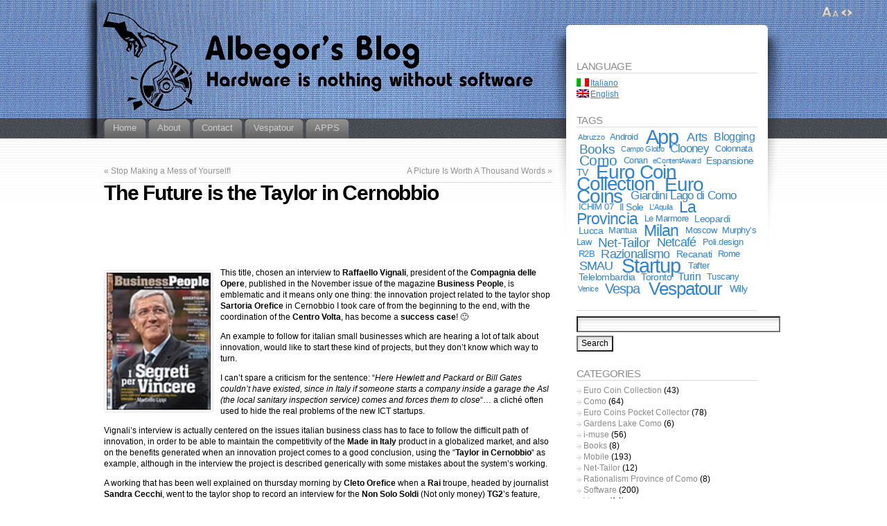

--- FILE ---
content_type: text/html; charset=UTF-8
request_url: http://blog.albegor.com/il-futuro-e-il-sarto-di-cernobbio/?lang=en
body_size: 13914
content:
<!DOCTYPE html PUBLIC "-//W3C//DTD XHTML 1.1//EN" "http://www.w3.org/TR/xhtml11/DTD/xhtml11.dtd">
<html xmlns="http://www.w3.org/1999/xhtml" >

<head profile="http://gmpg.org/xfn/11">
<meta http-equiv="Content-Type" content="text/html; charset=UTF-8" />

<title>The Future is the Taylor in Cernobbio &laquo; Albegor&#039;s Blog</title>

<link rel="alternate" type="application/rss+xml" title="Albegor&#039;s Blog RSS Feed" href="http://blog.albegor.com/feed/?lang=en" />
<link rel="alternate" type="application/atom+xml" title="Albegor&#039;s Blog Atom Feed" href="http://blog.albegor.com/feed/atom/?lang=en" />
<link rel="pingback" href="http://blog.albegor.com/xmlrpc.php?lang=en" />
<link rel="shortcut icon" href="http://blog.albegor.com/wp-content/themes/fusion/favicon.ico" />

<style type="text/css" media="all">
@import "http://blog.albegor.com/wp-content/themes/fusion/style.css";
#page-wrap2{ background: transparent url("http://blog.albegor.com/wp-content/uploads/Toplogo.gif") no-repeat center top; }
#page-wrap1{ background: transparent url("http://blog.albegor.com/wp-content/uploads/Sidelogo.gif") repeat-x center top; }
a#logo{ display: none; }

.navigation{
  font-size: 100%;
  color: #929292;
}

.navigation a{
  color: #929292;
}

.postmetadata{
  color: #929292;
}

.postmetadata a{
  color: #929292;
}
<!-- TradeDoubler site verification 949054 --></style>


<!--[if lte IE 6]>
<script type="text/javascript">
/* <![CDATA[ */
   blankimgpath = 'http://blog.albegor.com/wp-content/themes/fusion/images/blank.gif';
 /* ]]> */
</script>
<style type="text/css" media="screen">
  @import "http://blog.albegor.com/wp-content/themes/fusion/ie6.css";
  body{ behavior:url("http://blog.albegor.com/wp-content/themes/fusion/js/ie6hoverfix.htc"); }
  img{ behavior: url("http://blog.albegor.com/wp-content/themes/fusion/js/ie6pngfix.htc"); }
</style>
<![endif]-->


  
<meta name='robots' content='max-image-preview:large' />
	<style>img:is([sizes="auto" i], [sizes^="auto," i]) { contain-intrinsic-size: 3000px 1500px }</style>
	<meta name="description" content="This title, chosen an interview to Raffaello Vignali, president of the Compagnia delle Opere, published in the November issue of the magazine Business People,..." />
<link rel="alternate" type="application/rss+xml" title="Albegor&#039;s Blog &raquo; The Future is the Taylor in Cernobbio Comments Feed" href="http://blog.albegor.com/il-futuro-e-il-sarto-di-cernobbio/?lang=en/feed/&#038;lang=en" />
<meta name="keywords" content="Net-Tailor" />
<meta name="robots" content="index,follow,noodp,noydir" />
<link rel="canonical" href="http://blog.albegor.com/il-futuro-e-il-sarto-di-cernobbio/?lang=en" />
<script type="text/javascript">
/* <![CDATA[ */
window._wpemojiSettings = {"baseUrl":"https:\/\/s.w.org\/images\/core\/emoji\/16.0.1\/72x72\/","ext":".png","svgUrl":"https:\/\/s.w.org\/images\/core\/emoji\/16.0.1\/svg\/","svgExt":".svg","source":{"concatemoji":"http:\/\/blog.albegor.com\/wp-includes\/js\/wp-emoji-release.min.js?ver=6.8.3"}};
/*! This file is auto-generated */
!function(s,n){var o,i,e;function c(e){try{var t={supportTests:e,timestamp:(new Date).valueOf()};sessionStorage.setItem(o,JSON.stringify(t))}catch(e){}}function p(e,t,n){e.clearRect(0,0,e.canvas.width,e.canvas.height),e.fillText(t,0,0);var t=new Uint32Array(e.getImageData(0,0,e.canvas.width,e.canvas.height).data),a=(e.clearRect(0,0,e.canvas.width,e.canvas.height),e.fillText(n,0,0),new Uint32Array(e.getImageData(0,0,e.canvas.width,e.canvas.height).data));return t.every(function(e,t){return e===a[t]})}function u(e,t){e.clearRect(0,0,e.canvas.width,e.canvas.height),e.fillText(t,0,0);for(var n=e.getImageData(16,16,1,1),a=0;a<n.data.length;a++)if(0!==n.data[a])return!1;return!0}function f(e,t,n,a){switch(t){case"flag":return n(e,"\ud83c\udff3\ufe0f\u200d\u26a7\ufe0f","\ud83c\udff3\ufe0f\u200b\u26a7\ufe0f")?!1:!n(e,"\ud83c\udde8\ud83c\uddf6","\ud83c\udde8\u200b\ud83c\uddf6")&&!n(e,"\ud83c\udff4\udb40\udc67\udb40\udc62\udb40\udc65\udb40\udc6e\udb40\udc67\udb40\udc7f","\ud83c\udff4\u200b\udb40\udc67\u200b\udb40\udc62\u200b\udb40\udc65\u200b\udb40\udc6e\u200b\udb40\udc67\u200b\udb40\udc7f");case"emoji":return!a(e,"\ud83e\udedf")}return!1}function g(e,t,n,a){var r="undefined"!=typeof WorkerGlobalScope&&self instanceof WorkerGlobalScope?new OffscreenCanvas(300,150):s.createElement("canvas"),o=r.getContext("2d",{willReadFrequently:!0}),i=(o.textBaseline="top",o.font="600 32px Arial",{});return e.forEach(function(e){i[e]=t(o,e,n,a)}),i}function t(e){var t=s.createElement("script");t.src=e,t.defer=!0,s.head.appendChild(t)}"undefined"!=typeof Promise&&(o="wpEmojiSettingsSupports",i=["flag","emoji"],n.supports={everything:!0,everythingExceptFlag:!0},e=new Promise(function(e){s.addEventListener("DOMContentLoaded",e,{once:!0})}),new Promise(function(t){var n=function(){try{var e=JSON.parse(sessionStorage.getItem(o));if("object"==typeof e&&"number"==typeof e.timestamp&&(new Date).valueOf()<e.timestamp+604800&&"object"==typeof e.supportTests)return e.supportTests}catch(e){}return null}();if(!n){if("undefined"!=typeof Worker&&"undefined"!=typeof OffscreenCanvas&&"undefined"!=typeof URL&&URL.createObjectURL&&"undefined"!=typeof Blob)try{var e="postMessage("+g.toString()+"("+[JSON.stringify(i),f.toString(),p.toString(),u.toString()].join(",")+"));",a=new Blob([e],{type:"text/javascript"}),r=new Worker(URL.createObjectURL(a),{name:"wpTestEmojiSupports"});return void(r.onmessage=function(e){c(n=e.data),r.terminate(),t(n)})}catch(e){}c(n=g(i,f,p,u))}t(n)}).then(function(e){for(var t in e)n.supports[t]=e[t],n.supports.everything=n.supports.everything&&n.supports[t],"flag"!==t&&(n.supports.everythingExceptFlag=n.supports.everythingExceptFlag&&n.supports[t]);n.supports.everythingExceptFlag=n.supports.everythingExceptFlag&&!n.supports.flag,n.DOMReady=!1,n.readyCallback=function(){n.DOMReady=!0}}).then(function(){return e}).then(function(){var e;n.supports.everything||(n.readyCallback(),(e=n.source||{}).concatemoji?t(e.concatemoji):e.wpemoji&&e.twemoji&&(t(e.twemoji),t(e.wpemoji)))}))}((window,document),window._wpemojiSettings);
/* ]]> */
</script>
<style id='wp-emoji-styles-inline-css' type='text/css'>

	img.wp-smiley, img.emoji {
		display: inline !important;
		border: none !important;
		box-shadow: none !important;
		height: 1em !important;
		width: 1em !important;
		margin: 0 0.07em !important;
		vertical-align: -0.1em !important;
		background: none !important;
		padding: 0 !important;
	}
</style>
<link rel='stylesheet' id='wp-block-library-css' href='http://blog.albegor.com/wp-includes/css/dist/block-library/style.min.css?ver=6.8.3' type='text/css' media='all' />
<style id='classic-theme-styles-inline-css' type='text/css'>
/*! This file is auto-generated */
.wp-block-button__link{color:#fff;background-color:#32373c;border-radius:9999px;box-shadow:none;text-decoration:none;padding:calc(.667em + 2px) calc(1.333em + 2px);font-size:1.125em}.wp-block-file__button{background:#32373c;color:#fff;text-decoration:none}
</style>
<style id='global-styles-inline-css' type='text/css'>
:root{--wp--preset--aspect-ratio--square: 1;--wp--preset--aspect-ratio--4-3: 4/3;--wp--preset--aspect-ratio--3-4: 3/4;--wp--preset--aspect-ratio--3-2: 3/2;--wp--preset--aspect-ratio--2-3: 2/3;--wp--preset--aspect-ratio--16-9: 16/9;--wp--preset--aspect-ratio--9-16: 9/16;--wp--preset--color--black: #000000;--wp--preset--color--cyan-bluish-gray: #abb8c3;--wp--preset--color--white: #ffffff;--wp--preset--color--pale-pink: #f78da7;--wp--preset--color--vivid-red: #cf2e2e;--wp--preset--color--luminous-vivid-orange: #ff6900;--wp--preset--color--luminous-vivid-amber: #fcb900;--wp--preset--color--light-green-cyan: #7bdcb5;--wp--preset--color--vivid-green-cyan: #00d084;--wp--preset--color--pale-cyan-blue: #8ed1fc;--wp--preset--color--vivid-cyan-blue: #0693e3;--wp--preset--color--vivid-purple: #9b51e0;--wp--preset--gradient--vivid-cyan-blue-to-vivid-purple: linear-gradient(135deg,rgba(6,147,227,1) 0%,rgb(155,81,224) 100%);--wp--preset--gradient--light-green-cyan-to-vivid-green-cyan: linear-gradient(135deg,rgb(122,220,180) 0%,rgb(0,208,130) 100%);--wp--preset--gradient--luminous-vivid-amber-to-luminous-vivid-orange: linear-gradient(135deg,rgba(252,185,0,1) 0%,rgba(255,105,0,1) 100%);--wp--preset--gradient--luminous-vivid-orange-to-vivid-red: linear-gradient(135deg,rgba(255,105,0,1) 0%,rgb(207,46,46) 100%);--wp--preset--gradient--very-light-gray-to-cyan-bluish-gray: linear-gradient(135deg,rgb(238,238,238) 0%,rgb(169,184,195) 100%);--wp--preset--gradient--cool-to-warm-spectrum: linear-gradient(135deg,rgb(74,234,220) 0%,rgb(151,120,209) 20%,rgb(207,42,186) 40%,rgb(238,44,130) 60%,rgb(251,105,98) 80%,rgb(254,248,76) 100%);--wp--preset--gradient--blush-light-purple: linear-gradient(135deg,rgb(255,206,236) 0%,rgb(152,150,240) 100%);--wp--preset--gradient--blush-bordeaux: linear-gradient(135deg,rgb(254,205,165) 0%,rgb(254,45,45) 50%,rgb(107,0,62) 100%);--wp--preset--gradient--luminous-dusk: linear-gradient(135deg,rgb(255,203,112) 0%,rgb(199,81,192) 50%,rgb(65,88,208) 100%);--wp--preset--gradient--pale-ocean: linear-gradient(135deg,rgb(255,245,203) 0%,rgb(182,227,212) 50%,rgb(51,167,181) 100%);--wp--preset--gradient--electric-grass: linear-gradient(135deg,rgb(202,248,128) 0%,rgb(113,206,126) 100%);--wp--preset--gradient--midnight: linear-gradient(135deg,rgb(2,3,129) 0%,rgb(40,116,252) 100%);--wp--preset--font-size--small: 13px;--wp--preset--font-size--medium: 20px;--wp--preset--font-size--large: 36px;--wp--preset--font-size--x-large: 42px;--wp--preset--spacing--20: 0.44rem;--wp--preset--spacing--30: 0.67rem;--wp--preset--spacing--40: 1rem;--wp--preset--spacing--50: 1.5rem;--wp--preset--spacing--60: 2.25rem;--wp--preset--spacing--70: 3.38rem;--wp--preset--spacing--80: 5.06rem;--wp--preset--shadow--natural: 6px 6px 9px rgba(0, 0, 0, 0.2);--wp--preset--shadow--deep: 12px 12px 50px rgba(0, 0, 0, 0.4);--wp--preset--shadow--sharp: 6px 6px 0px rgba(0, 0, 0, 0.2);--wp--preset--shadow--outlined: 6px 6px 0px -3px rgba(255, 255, 255, 1), 6px 6px rgba(0, 0, 0, 1);--wp--preset--shadow--crisp: 6px 6px 0px rgba(0, 0, 0, 1);}:where(.is-layout-flex){gap: 0.5em;}:where(.is-layout-grid){gap: 0.5em;}body .is-layout-flex{display: flex;}.is-layout-flex{flex-wrap: wrap;align-items: center;}.is-layout-flex > :is(*, div){margin: 0;}body .is-layout-grid{display: grid;}.is-layout-grid > :is(*, div){margin: 0;}:where(.wp-block-columns.is-layout-flex){gap: 2em;}:where(.wp-block-columns.is-layout-grid){gap: 2em;}:where(.wp-block-post-template.is-layout-flex){gap: 1.25em;}:where(.wp-block-post-template.is-layout-grid){gap: 1.25em;}.has-black-color{color: var(--wp--preset--color--black) !important;}.has-cyan-bluish-gray-color{color: var(--wp--preset--color--cyan-bluish-gray) !important;}.has-white-color{color: var(--wp--preset--color--white) !important;}.has-pale-pink-color{color: var(--wp--preset--color--pale-pink) !important;}.has-vivid-red-color{color: var(--wp--preset--color--vivid-red) !important;}.has-luminous-vivid-orange-color{color: var(--wp--preset--color--luminous-vivid-orange) !important;}.has-luminous-vivid-amber-color{color: var(--wp--preset--color--luminous-vivid-amber) !important;}.has-light-green-cyan-color{color: var(--wp--preset--color--light-green-cyan) !important;}.has-vivid-green-cyan-color{color: var(--wp--preset--color--vivid-green-cyan) !important;}.has-pale-cyan-blue-color{color: var(--wp--preset--color--pale-cyan-blue) !important;}.has-vivid-cyan-blue-color{color: var(--wp--preset--color--vivid-cyan-blue) !important;}.has-vivid-purple-color{color: var(--wp--preset--color--vivid-purple) !important;}.has-black-background-color{background-color: var(--wp--preset--color--black) !important;}.has-cyan-bluish-gray-background-color{background-color: var(--wp--preset--color--cyan-bluish-gray) !important;}.has-white-background-color{background-color: var(--wp--preset--color--white) !important;}.has-pale-pink-background-color{background-color: var(--wp--preset--color--pale-pink) !important;}.has-vivid-red-background-color{background-color: var(--wp--preset--color--vivid-red) !important;}.has-luminous-vivid-orange-background-color{background-color: var(--wp--preset--color--luminous-vivid-orange) !important;}.has-luminous-vivid-amber-background-color{background-color: var(--wp--preset--color--luminous-vivid-amber) !important;}.has-light-green-cyan-background-color{background-color: var(--wp--preset--color--light-green-cyan) !important;}.has-vivid-green-cyan-background-color{background-color: var(--wp--preset--color--vivid-green-cyan) !important;}.has-pale-cyan-blue-background-color{background-color: var(--wp--preset--color--pale-cyan-blue) !important;}.has-vivid-cyan-blue-background-color{background-color: var(--wp--preset--color--vivid-cyan-blue) !important;}.has-vivid-purple-background-color{background-color: var(--wp--preset--color--vivid-purple) !important;}.has-black-border-color{border-color: var(--wp--preset--color--black) !important;}.has-cyan-bluish-gray-border-color{border-color: var(--wp--preset--color--cyan-bluish-gray) !important;}.has-white-border-color{border-color: var(--wp--preset--color--white) !important;}.has-pale-pink-border-color{border-color: var(--wp--preset--color--pale-pink) !important;}.has-vivid-red-border-color{border-color: var(--wp--preset--color--vivid-red) !important;}.has-luminous-vivid-orange-border-color{border-color: var(--wp--preset--color--luminous-vivid-orange) !important;}.has-luminous-vivid-amber-border-color{border-color: var(--wp--preset--color--luminous-vivid-amber) !important;}.has-light-green-cyan-border-color{border-color: var(--wp--preset--color--light-green-cyan) !important;}.has-vivid-green-cyan-border-color{border-color: var(--wp--preset--color--vivid-green-cyan) !important;}.has-pale-cyan-blue-border-color{border-color: var(--wp--preset--color--pale-cyan-blue) !important;}.has-vivid-cyan-blue-border-color{border-color: var(--wp--preset--color--vivid-cyan-blue) !important;}.has-vivid-purple-border-color{border-color: var(--wp--preset--color--vivid-purple) !important;}.has-vivid-cyan-blue-to-vivid-purple-gradient-background{background: var(--wp--preset--gradient--vivid-cyan-blue-to-vivid-purple) !important;}.has-light-green-cyan-to-vivid-green-cyan-gradient-background{background: var(--wp--preset--gradient--light-green-cyan-to-vivid-green-cyan) !important;}.has-luminous-vivid-amber-to-luminous-vivid-orange-gradient-background{background: var(--wp--preset--gradient--luminous-vivid-amber-to-luminous-vivid-orange) !important;}.has-luminous-vivid-orange-to-vivid-red-gradient-background{background: var(--wp--preset--gradient--luminous-vivid-orange-to-vivid-red) !important;}.has-very-light-gray-to-cyan-bluish-gray-gradient-background{background: var(--wp--preset--gradient--very-light-gray-to-cyan-bluish-gray) !important;}.has-cool-to-warm-spectrum-gradient-background{background: var(--wp--preset--gradient--cool-to-warm-spectrum) !important;}.has-blush-light-purple-gradient-background{background: var(--wp--preset--gradient--blush-light-purple) !important;}.has-blush-bordeaux-gradient-background{background: var(--wp--preset--gradient--blush-bordeaux) !important;}.has-luminous-dusk-gradient-background{background: var(--wp--preset--gradient--luminous-dusk) !important;}.has-pale-ocean-gradient-background{background: var(--wp--preset--gradient--pale-ocean) !important;}.has-electric-grass-gradient-background{background: var(--wp--preset--gradient--electric-grass) !important;}.has-midnight-gradient-background{background: var(--wp--preset--gradient--midnight) !important;}.has-small-font-size{font-size: var(--wp--preset--font-size--small) !important;}.has-medium-font-size{font-size: var(--wp--preset--font-size--medium) !important;}.has-large-font-size{font-size: var(--wp--preset--font-size--large) !important;}.has-x-large-font-size{font-size: var(--wp--preset--font-size--x-large) !important;}
:where(.wp-block-post-template.is-layout-flex){gap: 1.25em;}:where(.wp-block-post-template.is-layout-grid){gap: 1.25em;}
:where(.wp-block-columns.is-layout-flex){gap: 2em;}:where(.wp-block-columns.is-layout-grid){gap: 2em;}
:root :where(.wp-block-pullquote){font-size: 1.5em;line-height: 1.6;}
</style>
<script type="text/javascript" src="http://blog.albegor.com/wp-includes/js/jquery/jquery.min.js?ver=3.7.1" id="jquery-core-js"></script>
<script type="text/javascript" src="http://blog.albegor.com/wp-includes/js/jquery/jquery-migrate.min.js?ver=3.4.1" id="jquery-migrate-js"></script>
<script type="text/javascript" src="http://blog.albegor.com/wp-content/themes/fusion/js/fusion.js?ver=6.8.3" id="fusion-js"></script>
<link rel="https://api.w.org/" href="http://blog.albegor.com/wp-json/" /><link rel="alternate" title="JSON" type="application/json" href="http://blog.albegor.com/wp-json/wp/v2/posts/617" /><link rel="EditURI" type="application/rsd+xml" title="RSD" href="http://blog.albegor.com/xmlrpc.php?rsd" />
<meta name="generator" content="WordPress 6.8.3" />
<link rel='shortlink' href='http://blog.albegor.com/?p=617' />
<link rel="alternate" title="oEmbed (JSON)" type="application/json+oembed" href="http://blog.albegor.com/wp-json/oembed/1.0/embed?url=http%3A%2F%2Fblog.albegor.com%2Fil-futuro-e-il-sarto-di-cernobbio%2F%3Flang%3Den" />
<link rel="alternate" title="oEmbed (XML)" type="text/xml+oembed" href="http://blog.albegor.com/wp-json/oembed/1.0/embed?url=http%3A%2F%2Fblog.albegor.com%2Fil-futuro-e-il-sarto-di-cernobbio%2F%3Flang%3Den&#038;format=xml" />

<meta http-equiv="Content-Language" content="en-US" />
<style type="text/css" media="screen">
.qtrans_flag span { display:none }
.qtrans_flag { height:12px; width:18px; display:block }
.qtrans_flag_and_text { padding-left:20px }
.qtrans_flag_it { background:url(http://blog.albegor.com/wp-content/plugins/qtranslate/flags/it.png) no-repeat }
.qtrans_flag_en { background:url(http://blog.albegor.com/wp-content/plugins/qtranslate/flags/gb.png) no-repeat }
</style>
<link hreflang="it" href="http://blog.albegor.com/il-futuro-e-il-sarto-di-cernobbio/" rel="alternate" />
<style data-context="foundation-flickity-css">/*! Flickity v2.0.2
http://flickity.metafizzy.co
---------------------------------------------- */.flickity-enabled{position:relative}.flickity-enabled:focus{outline:0}.flickity-viewport{overflow:hidden;position:relative;height:100%}.flickity-slider{position:absolute;width:100%;height:100%}.flickity-enabled.is-draggable{-webkit-tap-highlight-color:transparent;tap-highlight-color:transparent;-webkit-user-select:none;-moz-user-select:none;-ms-user-select:none;user-select:none}.flickity-enabled.is-draggable .flickity-viewport{cursor:move;cursor:-webkit-grab;cursor:grab}.flickity-enabled.is-draggable .flickity-viewport.is-pointer-down{cursor:-webkit-grabbing;cursor:grabbing}.flickity-prev-next-button{position:absolute;top:50%;width:44px;height:44px;border:none;border-radius:50%;background:#fff;background:hsla(0,0%,100%,.75);cursor:pointer;-webkit-transform:translateY(-50%);transform:translateY(-50%)}.flickity-prev-next-button:hover{background:#fff}.flickity-prev-next-button:focus{outline:0;box-shadow:0 0 0 5px #09f}.flickity-prev-next-button:active{opacity:.6}.flickity-prev-next-button.previous{left:10px}.flickity-prev-next-button.next{right:10px}.flickity-rtl .flickity-prev-next-button.previous{left:auto;right:10px}.flickity-rtl .flickity-prev-next-button.next{right:auto;left:10px}.flickity-prev-next-button:disabled{opacity:.3;cursor:auto}.flickity-prev-next-button svg{position:absolute;left:20%;top:20%;width:60%;height:60%}.flickity-prev-next-button .arrow{fill:#333}.flickity-page-dots{position:absolute;width:100%;bottom:-25px;padding:0;margin:0;list-style:none;text-align:center;line-height:1}.flickity-rtl .flickity-page-dots{direction:rtl}.flickity-page-dots .dot{display:inline-block;width:10px;height:10px;margin:0 8px;background:#333;border-radius:50%;opacity:.25;cursor:pointer}.flickity-page-dots .dot.is-selected{opacity:1}</style><style data-context="foundation-slideout-css">.slideout-menu{position:fixed;left:0;top:0;bottom:0;right:auto;z-index:0;width:256px;overflow-y:auto;-webkit-overflow-scrolling:touch;display:none}.slideout-menu.pushit-right{left:auto;right:0}.slideout-panel{position:relative;z-index:1;will-change:transform}.slideout-open,.slideout-open .slideout-panel,.slideout-open body{overflow:hidden}.slideout-open .slideout-menu{display:block}.pushit{display:none}</style><style>.ios7.web-app-mode.has-fixed header{ background-color: rgba(3,122,221,.88);}</style>
<script type="text/javascript">
/* <![CDATA[ */
 jQuery(document).ready(function(){
  // body .safari class
  if (jQuery.browser.safari) jQuery('body').addClass('safari');

  // layout controls
     jQuery("#layoutcontrol a").click(function() {
     switch (jQuery(this).attr("class")) {
	   case 'setFont' : setFontSize();	break;
	   case 'setLiquid'	: setPageWidth();	break;
	 }
	 return false;
    });
   // set the font size from cookie
   var font_size = jQuery.cookie('fontSize');
   if (font_size == '.70em') { jQuery('body').css("font-size",".70em"); }
   if (font_size == '.95em') { jQuery('body').css("font-size",".95em"); }
   if (font_size == '.75em') { jQuery('body').css("font-size",".75em"); }

   // set the page width from cookie
   var page_width = jQuery.cookie('pageWidth');
   if (page_width) jQuery('#page').css('width', page_width);
  
  jQuery('#post-extra-content').minitabs(333, 'slide');

  if (document.all && !window.opera && !window.XMLHttpRequest && jQuery.browser.msie) { var isIE6 = true; }
  else { var isIE6 = false;} ;
  jQuery.browser.msie6 = isIE6;
  if (!isIE6) {
    initTooltips({
		timeout: 6000
   });
  }
  tabmenudropdowns();

  // some jquery effects...
  jQuery('#sidebar ul.nav li ul li a').mouseover(function () {
   	jQuery(this).animate({ marginLeft: "4px" }, 100 );
  });
  jQuery('#sidebar ul.nav li ul li a').mouseout(function () {
    jQuery(this).animate({ marginLeft: "0px" }, 100 );
  });
  // scroll to top
  jQuery("a#toplink").click(function(){
    jQuery('html').animate({scrollTop:0}, 'slow');
  });

  // set roles on some elements (for accessibility)
  jQuery("#tabs").attr("role","navigation");
  jQuery("#mid-content").attr("role","main");
  jQuery("#sidebar").attr("role","complementary");
  jQuery("#searchform").attr("role","search");

 });

 /* ]]> */
</script>

</head>
<body class="il-futuro-e-il-sarto-di-cernobbio">
  <!-- page wrappers (100% width) -->
  <div id="page-wrap1">
    <div id="page-wrap2">
      <!-- page (actual site content, custom width) -->
      <div id="page" class="with-sidebar">

       <!-- main wrapper (side & main) -->
       <div id="main-wrap">
        <!-- mid column wrap -->
    	<div id="mid-wrap">
          <!-- sidebar wrap -->
          <div id="side-wrap">
            <!-- mid column -->
    	    <div id="mid">
              <!-- header -->
              <div id="header">
                

                                <a id="logo" href="http://blog.albegor.com/?lang=en/"><img src="http://blog.albegor.com/wp-content/uploads/Toplogo.gif" title="Albegor&#039;s Blog" alt="Albegor&#039;s Blog" /></a>
                
                <!-- top tab navigation -->
                <div id="tabs">
                 <ul>
                                     <li id="nav-homelink"><a href="http://blog.albegor.com" title="Click for Home"><span><span>Home</span></span></a></li>
                                   <li class="page_item page-item-2"><a href="http://blog.albegor.com/about/?lang=en"><span><span>About</span></span></a></li>
<li class="page_item page-item-42"><a href="http://blog.albegor.com/contact/?lang=en"><span><span>Contact</span></span></a></li>
<li class="page_item page-item-1227"><a href="http://blog.albegor.com/vespatour/?lang=en"><span><span>Vespatour</span></span></a></li>
<li class="page_item page-item-1945 page_item_has_children"><a href="http://blog.albegor.com/apps/?lang=en"><span><span>APPS</span></span></a>
<ul class='children'>
	<li class="page_item page-item-2435"><a href="http://blog.albegor.com/apps/razionalismo-in-provincia-di-como/?lang=en"><span><span>Rationalism in the Province of Como</span></span></a></li>
	<li class="page_item page-item-2214"><a href="http://blog.albegor.com/apps/euro-coin-collection-mac/?lang=en"><span><span>Euro Coin Collection &#8211; with 2Euro Commemoratives &#8211; for Mac</span></span></a></li>
	<li class="page_item page-item-1715"><a href="http://blog.albegor.com/apps/euro-coin-collection-app/?lang=en"><span><span>Euro Coin Collection &#8211; with 2Euro Commemoratives</span></span></a></li>
	<li class="page_item page-item-1878"><a href="http://blog.albegor.com/apps/giardini-del-lago-di-como/?lang=en"><span><span>Gardens of Lake Como</span></span></a></li>
</ul>
</li>
                 </ul>
                </div>
                <!-- /top tabs -->

              </div><!-- /header -->

  <!-- mid content -->
  <div id="mid-content">
      <div class="navigation">
      <div class="alignleft">&laquo; <a href="http://blog.albegor.com/smettila-di-incasinarti/?lang=en" rel="prev">Stop Making a Mess of Yourself!</a></div>
      <div class="alignright"><a href="http://blog.albegor.com/un-immagine-vale-piu-di-mille-parole/?lang=en" rel="next">A Picture Is Worth A Thousand Words</a> &raquo;</div>
      <div class="clear"></div>
    </div>

    <div id="post-617" class="post-617 post type-post status-publish format-standard hentry category-como category-net-tailor category-software tag-net-tailor">
       <h2 class="title">The Future is the Taylor in Cernobbio</h2>       <br />
	    <div class="entry">
          <div class="postbody entry clearfix">
	       <!--Ad Injection:top-->
<div style='padding-top:4px;padding-bottom:4px;'><center><script type="text/javascript"><!--
google_ad_client = "ca-pub-1614370464072431";
/* Top banner */
google_ad_slot = "6684401202";
google_ad_width = 468;
google_ad_height = 60;
//-->
</script>
<script type="text/javascript"
src="http://pagead2.googlesyndication.com/pagead/show_ads.js">
</script></center></div><p><img decoding="async" class="alignleft" title="Business People" src="http://albegor.com/Logos/BusinessPeopleNov2006.jpg" alt="Business People" />This title, chosen an interview to <strong>Raffaello Vignali</strong>, president of the <strong>Compagnia delle Opere</strong>, published in the November issue of the magazine <strong>Business People</strong>, is emblematic and it means only one thing: the innovation project related to the taylor shop <strong>Sartoria Orefice</strong> in Cernobbio I took care of from the beginning to the end, with the coordination of the <strong>Centro Volta</strong>, has become a <strong>success case</strong>! 🙂</p>
<p>An example to follow for italian small businesses which are hearing a  lot of talk about innovation, would like to start these kind of projects,  but they don’t know which way to turn.</p>
<p>I can’t spare a criticism for the sentence: “<em>Here </em><em>Hewlett and Packard or Bill Gates </em><em>couldn’t have  existed, since in Italy if  someone starts a company inside a garage the Asl (the local sanitary  inspection service) comes and forces them to close</em>“… a cliché often used to hide the real problems of the new ICT startups.</p>
<p>Vignali’s interview is actually centered on the issues italian  business class has to face to follow the difficult path of  innovation, in order to be able to maintain the competitivity of the <strong>Made in Italy</strong> product in a globalized market, and also on the benefits generated when  an innovation project comes to a good conclusion, using the “<strong>Taylor in Cernobbio</strong>“ as example, although in the interview the project is described generically with some mistakes about the system’s working.</p>
<p>A working that has been well explained on thursday morning by <strong>Cleto Orefice</strong> when a <strong>Rai</strong> troupe, headed by journalist <strong>Sandra Cecchi</strong>, went to the taylor shop to record an interview for the <strong>Non Solo Soldi</strong> (Not only money) <strong>TG2</strong>’s feature, broadcast from monday to friday at 10:30 on <strong>Rai Due</strong>.</p>
<p>The TV interview will last only a few minutes, but it will be the first  time the system will be shown in public. Really a must see to  understand how a taylor working in the same way for <strong>5 generations</strong> learnt to use a PC and Internet, not only to simplify his work, but also  to make his business grow with perspectives which are probably still  beyond estimation.</p>
<p>Although I’m more at ease with textures rather than fabrics ;), by now I  could almost say I’m a &#8220;taylor&#8221; too if you consider the analogy with  artigianal work I already blogged about, so it will be a real  pleasure following the evolution of the Sartoria Orefice.</p>
          </div>
                              <p class="tags"><a href="http://blog.albegor.com/tag/net-tailor/?lang=en" rel="tag">Net-Tailor</a></p>
          <div class="clear"></div>
                    <p class="postmetadata alt">
			<small>
                This entry was posted on November 18, 2006, 11:45 am and is filed under <a href="http://blog.albegor.com/category/como/?lang=en" rel="category tag">Como</a>, <a href="http://blog.albegor.com/category/net-tailor/?lang=en" rel="category tag">Net-Tailor</a>, <a href="http://blog.albegor.com/category/software/?lang=en" rel="category tag">Software</a>. You can follow any responses to this entry through <a href="http://blog.albegor.com/il-futuro-e-il-sarto-di-cernobbio/?lang=en/feed/&amp;lang=en" title="RSS 2.0">RSS 2.0</a>.
                You can <a href="#respond">leave a response</a>, or <a href="http://blog.albegor.com/il-futuro-e-il-sarto-di-cernobbio/?lang=en/trackback/" rel="trackback">trackback</a> from your own site.                            </small>
		  </p>
	   </div>
    </div>
	

<div id="post-extra-content">
      <!-- comments and trackback tabs -->
    <ul class="secondary-tabs">
      <li><a href="#tab-1"><span><span>Comments (0)</span></span></a></li>
            <li><a href="#tab-3"><span><span>Related Posts</span></span></a></li>    </ul>
    <!-- /comments and trackback tabs -->
    <!-- comments -->
  <div id="tab-1">
   <ol id="comments">
      	  <li>No comments yet.</li>
  	    </ol>
        
      <div id="respond">
      <form action="http://blog.albegor.com/wp-comments-post.php" method="post" id="commentform">
        <div class="cancel-comment-reply"><a rel="nofollow" id="cancel-comment-reply-link" href="/il-futuro-e-il-sarto-di-cernobbio/#respond" style="display:none;">Cancel Reply</a></div>          	                <div id="author_info">
            <div class="row">
              <input type="text" name="author" id="author" class="textfield" value="" size="24" tabindex="1" />
              <label for="author" class="small">Name (required)</label>
            </div>
            <div class="row">
              <input type="text" name="email" id="email" class="textfield" value="" size="24" tabindex="2" />
              <label for="email" class="small">E-Mail (required)</label> <em>(will not be published)</em>
            </div>
            <div class="row">
              <input type="text" name="url" id="url" class="textfield" value="" size="24" tabindex="3" />
              <label for="url" class="small">Website</label>
            </div>
  		  </div>
                  
        <!-- comment input -->
        <div class="row">
        	<textarea name="comment" id="comment" tabindex="4" rows="8" cols="50"></textarea>
        	        	<input type='hidden' name='comment_post_ID' value='617' id='comment_post_ID' />
<input type='hidden' name='comment_parent' id='comment_parent' value='0' />
<p style="display: none;"><input type="hidden" id="akismet_comment_nonce" name="akismet_comment_nonce" value="7becdfe3db" /></p><p style="display: none !important;" class="akismet-fields-container" data-prefix="ak_"><label>&#916;<textarea name="ak_hp_textarea" cols="45" rows="8" maxlength="100"></textarea></label><input type="hidden" id="ak_js_1" name="ak_js" value="6"/><script>document.getElementById( "ak_js_1" ).setAttribute( "value", ( new Date() ).getTime() );</script></p>
                 <br />
        </div>
        <!-- /comment input -->

        <!-- comment submit and rss -->
        <div id="submitbox" class="left">
         <span class="button submit"><a title="Submit Comment" href="javascript:jQuery('#commentform').submit();"><span><span>Submit Comment</span></span></a></span>
         <input type="hidden" name="formInput" />
        </div>
        <div class="clear"></div>
      </form>
    </div>
          </div>
  <!-- /comments -->

  <!-- trackbacks -->
    <!-- /trackbacks -->

  <!-- related posts -->
         <div id="tab-3">
        <ol id="relatedposts">
           		 <li><a href="http://blog.albegor.com/la-punta-dell-iceberg/?lang=en" rel="bookmark" title="Permanent Link to La Punta dell’Iceberg">La Punta dell’Iceberg</a></li>
           		 <li><a href="http://blog.albegor.com/a-mosca-con-il-sarto-virtuale-di-cernobbio/?lang=en" rel="bookmark" title="Permanent Link to In Moscow with the Virtual Tailor of Cernobbio">In Moscow with the Virtual Tailor of Cernobbio</a></li>
           		 <li><a href="http://blog.albegor.com/il-sarto-virtuale-pronto-per-il-mercato-reale/?lang=en" rel="bookmark" title="Permanent Link to The Virtual Tailor Ready for the Real Market">The Virtual Tailor Ready for the Real Market</a></li>
           		 <li><a href="http://blog.albegor.com/il-sarto-virtuale-di-cernobbio-protagonista-su-la-provincia/?lang=en" rel="bookmark" title="Permanent Link to The Virtual Tailor in Cernobbio Featured on La Provincia">The Virtual Tailor in Cernobbio Featured on La Provincia</a></li>
           		 <li><a href="http://blog.albegor.com/il-sarto-virtuale-di-cernobbio-su-rai-due/?lang=en" rel="bookmark" title="Permanent Link to The Virtual Taylor in Cernobbio on Rai Due">The Virtual Taylor in Cernobbio on Rai Due</a></li>
           		 <li><a href="http://blog.albegor.com/artigiani-imprenditori-a-innovacomo/?lang=en" rel="bookmark" title="Permanent Link to Artisans-Entrepreneurs at Innovacomo">Artisans-Entrepreneurs at Innovacomo</a></li>
           		 <li><a href="http://blog.albegor.com/l-indovinello-del-sarto-e-dello-sviluppatore-di-software/?lang=en" rel="bookmark" title="Permanent Link to The Riddle of the Tailor and the Software Developer">The Riddle of the Tailor and the Software Developer</a></li>
           		 <li><a href="http://blog.albegor.com/lavorando-in-silenzio-contro-l-information-overloading/?lang=en" rel="bookmark" title="Permanent Link to Working in Silence Against The Information Overloading">Working in Silence Against The Information Overloading</a></li>
                 </ol>
       </div>
        <!-- /related posts -->

</div>



   </div>
    <!-- mid content -->
   </div>
   <!-- /mid -->

   
<!-- sidebar -->
<div id="sidebar">
 <!-- sidebar 1st container -->
 <div id="sidebar-wrap1">
  <!-- sidebar 2nd container -->
  <div id="sidebar-wrap2">
     <ul id="sidelist">
     	
        <li><div id="qtranslate-8" class="widget widget_qtranslate"><h2 class="title">Language</h2><ul class="qtrans_language_chooser" id="qtranslate-8-chooser"><li><a href="http://blog.albegor.com/il-futuro-e-il-sarto-di-cernobbio/" class="qtrans_flag_it qtrans_flag_and_text" title="Italiano"><span>Italiano</span></a></li><li class="active"><a href="http://blog.albegor.com/il-futuro-e-il-sarto-di-cernobbio/?lang=en" class="qtrans_flag_en qtrans_flag_and_text" title="English"><span>English</span></a></li></ul><div class="qtrans_widget_end"></div></div></li><li><div id="tag_cloud-4" class="widget widget_tag_cloud"><h2 class="title">Tags</h2><div class="tagcloud"><a href="http://blog.albegor.com/tag/abruzzo/?lang=en" class="tag-cloud-link tag-link-8 tag-link-position-1" style="font-size: 8pt;" aria-label="Abruzzo (1 item)">Abruzzo</a>
<a href="http://blog.albegor.com/tag/android/?lang=en" class="tag-cloud-link tag-link-126 tag-link-position-2" style="font-size: 9.7027027027027pt;" aria-label="Android (2 items)">Android</a>
<a href="http://blog.albegor.com/tag/app/?lang=en" class="tag-cloud-link tag-link-117 tag-link-position-3" style="font-size: 21.716216216216pt;" aria-label="App (55 items)">App</a>
<a href="http://blog.albegor.com/tag/arte/?lang=en" class="tag-cloud-link tag-link-73 tag-link-position-4" style="font-size: 13.202702702703pt;" aria-label="Arts (6 items)">Arts</a>
<a href="http://blog.albegor.com/tag/blogging/?lang=en" class="tag-cloud-link tag-link-87 tag-link-position-5" style="font-size: 11.783783783784pt;" aria-label="Blogging (4 items)">Blogging</a>
<a href="http://blog.albegor.com/tag/libri/?lang=en" class="tag-cloud-link tag-link-130 tag-link-position-6" style="font-size: 14.621621621622pt;" aria-label="Books (9 items)">Books</a>
<a href="http://blog.albegor.com/tag/campo-globo/?lang=en" class="tag-cloud-link tag-link-9 tag-link-position-7" style="font-size: 8pt;" aria-label="Campo Globo (1 item)">Campo Globo</a>
<a href="http://blog.albegor.com/tag/clooney/?lang=en" class="tag-cloud-link tag-link-94 tag-link-position-8" style="font-size: 12.540540540541pt;" aria-label="Clooney (5 items)">Clooney</a>
<a href="http://blog.albegor.com/tag/colonnata/?lang=en" class="tag-cloud-link tag-link-80 tag-link-position-9" style="font-size: 9.7027027027027pt;" aria-label="Colonnata (2 items)">Colonnata</a>
<a href="http://blog.albegor.com/tag/como/?lang=en" class="tag-cloud-link tag-link-127 tag-link-position-10" style="font-size: 16.040540540541pt;" aria-label="Como (13 items)">Como</a>
<a href="http://blog.albegor.com/tag/conan/?lang=en" class="tag-cloud-link tag-link-101 tag-link-position-11" style="font-size: 9.7027027027027pt;" aria-label="Conan (2 items)">Conan</a>
<a href="http://blog.albegor.com/tag/econtentaward/?lang=en" class="tag-cloud-link tag-link-60 tag-link-position-12" style="font-size: 8pt;" aria-label="eContentAward (1 item)">eContentAward</a>
<a href="http://blog.albegor.com/tag/espansione-tv/?lang=en" class="tag-cloud-link tag-link-58 tag-link-position-13" style="font-size: 10.837837837838pt;" aria-label="Espansione TV (3 items)">Espansione TV</a>
<a href="http://blog.albegor.com/tag/euro-coin-collection/?lang=en" class="tag-cloud-link tag-link-131 tag-link-position-14" style="font-size: 20.675675675676pt;" aria-label="Euro Coin Collection (43 items)">Euro Coin Collection</a>
<a href="http://blog.albegor.com/tag/euro-monete/?lang=en" class="tag-cloud-link tag-link-109 tag-link-position-15" style="font-size: 21.148648648649pt;" aria-label="Euro Coins (48 items)">Euro Coins</a>
<a href="http://blog.albegor.com/tag/giardini-lago-di-como/?lang=en" class="tag-cloud-link tag-link-132 tag-link-position-16" style="font-size: 12.540540540541pt;" aria-label="Giardini Lago di Como (5 items)">Giardini Lago di Como</a>
<a href="http://blog.albegor.com/tag/ichim-07/?lang=en" class="tag-cloud-link tag-link-56 tag-link-position-17" style="font-size: 9.7027027027027pt;" aria-label="ICHIM 07 (2 items)">ICHIM 07</a>
<a href="http://blog.albegor.com/tag/il-sole/?lang=en" class="tag-cloud-link tag-link-85 tag-link-position-18" style="font-size: 10.837837837838pt;" aria-label="Il Sole (3 items)">Il Sole</a>
<a href="http://blog.albegor.com/tag/laquila/?lang=en" class="tag-cloud-link tag-link-7 tag-link-position-19" style="font-size: 8pt;" aria-label="L&#039;Aquila (1 item)">L&#039;Aquila</a>
<a href="http://blog.albegor.com/tag/la-provincia/?lang=en" class="tag-cloud-link tag-link-97 tag-link-position-20" style="font-size: 17.27027027027pt;" aria-label="La Provincia (18 items)">La Provincia</a>
<a href="http://blog.albegor.com/tag/le-marmore/?lang=en" class="tag-cloud-link tag-link-51 tag-link-position-21" style="font-size: 9.7027027027027pt;" aria-label="Le Marmore (2 items)">Le Marmore</a>
<a href="http://blog.albegor.com/tag/leopardi/?lang=en" class="tag-cloud-link tag-link-25 tag-link-position-22" style="font-size: 10.837837837838pt;" aria-label="Leopardi (3 items)">Leopardi</a>
<a href="http://blog.albegor.com/tag/lucca/?lang=en" class="tag-cloud-link tag-link-40 tag-link-position-23" style="font-size: 10.837837837838pt;" aria-label="Lucca (3 items)">Lucca</a>
<a href="http://blog.albegor.com/tag/mantova/?lang=en" class="tag-cloud-link tag-link-77 tag-link-position-24" style="font-size: 9.7027027027027pt;" aria-label="Mantua (2 items)">Mantua</a>
<a href="http://blog.albegor.com/tag/milano/?lang=en" class="tag-cloud-link tag-link-90 tag-link-position-25" style="font-size: 17.27027027027pt;" aria-label="Milan (18 items)">Milan</a>
<a href="http://blog.albegor.com/tag/mosca/?lang=en" class="tag-cloud-link tag-link-41 tag-link-position-26" style="font-size: 9.7027027027027pt;" aria-label="Moscow (2 items)">Moscow</a>
<a href="http://blog.albegor.com/tag/murphy%e2%80%99s-law/?lang=en" class="tag-cloud-link tag-link-84 tag-link-position-27" style="font-size: 9.7027027027027pt;" aria-label="Murphy’s Law (2 items)">Murphy’s Law</a>
<a href="http://blog.albegor.com/tag/net-tailor/?lang=en" class="tag-cloud-link tag-link-129 tag-link-position-28" style="font-size: 14.621621621622pt;" aria-label="Net-Tailor (9 items)">Net-Tailor</a>
<a href="http://blog.albegor.com/tag/netcafe/?lang=en" class="tag-cloud-link tag-link-112 tag-link-position-29" style="font-size: 13.202702702703pt;" aria-label="Netcafé (6 items)">Netcafé</a>
<a href="http://blog.albegor.com/tag/poli-design/?lang=en" class="tag-cloud-link tag-link-19 tag-link-position-30" style="font-size: 9.7027027027027pt;" aria-label="Poli.design (2 items)">Poli.design</a>
<a href="http://blog.albegor.com/tag/r2b/?lang=en" class="tag-cloud-link tag-link-45 tag-link-position-31" style="font-size: 9.7027027027027pt;" aria-label="R2B (2 items)">R2B</a>
<a href="http://blog.albegor.com/tag/razionalismo/?lang=en" class="tag-cloud-link tag-link-124 tag-link-position-32" style="font-size: 13.675675675676pt;" aria-label="Razionalismo (7 items)">Razionalismo</a>
<a href="http://blog.albegor.com/tag/recanati/?lang=en" class="tag-cloud-link tag-link-24 tag-link-position-33" style="font-size: 10.837837837838pt;" aria-label="Recanati (3 items)">Recanati</a>
<a href="http://blog.albegor.com/tag/roma/?lang=en" class="tag-cloud-link tag-link-30 tag-link-position-34" style="font-size: 9.7027027027027pt;" aria-label="Rome (2 items)">Rome</a>
<a href="http://blog.albegor.com/tag/smau/?lang=en" class="tag-cloud-link tag-link-42 tag-link-position-35" style="font-size: 13.202702702703pt;" aria-label="SMAU (6 items)">SMAU</a>
<a href="http://blog.albegor.com/tag/startup/?lang=en" class="tag-cloud-link tag-link-18 tag-link-position-36" style="font-size: 22pt;" aria-label="Startup (59 items)">Startup</a>
<a href="http://blog.albegor.com/tag/tafter/?lang=en" class="tag-cloud-link tag-link-66 tag-link-position-37" style="font-size: 9.7027027027027pt;" aria-label="Tafter (2 items)">Tafter</a>
<a href="http://blog.albegor.com/tag/telelombardia/?lang=en" class="tag-cloud-link tag-link-108 tag-link-position-38" style="font-size: 10.837837837838pt;" aria-label="Telelombardia (3 items)">Telelombardia</a>
<a href="http://blog.albegor.com/tag/toronto/?lang=en" class="tag-cloud-link tag-link-57 tag-link-position-39" style="font-size: 10.837837837838pt;" aria-label="Toronto (3 items)">Toronto</a>
<a href="http://blog.albegor.com/tag/torino/?lang=en" class="tag-cloud-link tag-link-83 tag-link-position-40" style="font-size: 11.783783783784pt;" aria-label="Turin (4 items)">Turin</a>
<a href="http://blog.albegor.com/tag/toscana/?lang=en" class="tag-cloud-link tag-link-72 tag-link-position-41" style="font-size: 9.7027027027027pt;" aria-label="Tuscany (2 items)">Tuscany</a>
<a href="http://blog.albegor.com/tag/venezia/?lang=en" class="tag-cloud-link tag-link-61 tag-link-position-42" style="font-size: 8pt;" aria-label="Venice (1 item)">Venice</a>
<a href="http://blog.albegor.com/tag/vespa/?lang=en" class="tag-cloud-link tag-link-128 tag-link-position-43" style="font-size: 15pt;" aria-label="Vespa (10 items)">Vespa</a>
<a href="http://blog.albegor.com/tag/vespatour/?lang=en" class="tag-cloud-link tag-link-23 tag-link-position-44" style="font-size: 19.635135135135pt;" aria-label="Vespatour (33 items)">Vespatour</a>
<a href="http://blog.albegor.com/tag/willy/?lang=en" class="tag-cloud-link tag-link-34 tag-link-position-45" style="font-size: 10.837837837838pt;" aria-label="Willy (3 items)">Willy</a></div>
</div></li><li><div id="search-3" class="widget widget_search"><h2 class="title"> </h2>
<!-- search form -->

<form method="get" id="searchform" action="http://blog.albegor.com/?lang=en/">
  <input type="text" name="s" size="40" id="searchbox" class="searchfield" />
   <input type="submit" value="Search" class="searchbutton" />
</form>

<!-- /search form --></div></li><li><div id="categories-5" class="widget widget_categories"><h2 class="title">Categories</h2>
			<ul>
					<li class="cat-item cat-item-118"><a href="http://blog.albegor.com/category/euro-coin-collection/?lang=en">Euro Coin Collection</a> (43)
</li>
	<li class="cat-item cat-item-1"><a href="http://blog.albegor.com/category/como/?lang=en">Como</a> (64)
</li>
	<li class="cat-item cat-item-6"><a href="http://blog.albegor.com/category/euro-coins/?lang=en">Euro Coins Pocket Collector</a> (78)
</li>
	<li class="cat-item cat-item-119"><a href="http://blog.albegor.com/category/giardini-lago-di-como/?lang=en">Gardens Lake Como</a> (6)
</li>
	<li class="cat-item cat-item-15"><a href="http://blog.albegor.com/category/i-muse/?lang=en">i-muse</a> (56)
</li>
	<li class="cat-item cat-item-54"><a href="http://blog.albegor.com/category/libri/?lang=en">Books</a> (8)
</li>
	<li class="cat-item cat-item-16"><a href="http://blog.albegor.com/category/mobile/?lang=en">Mobile</a> (193)
</li>
	<li class="cat-item cat-item-33"><a href="http://blog.albegor.com/category/net-tailor/?lang=en">Net-Tailor</a> (12)
</li>
	<li class="cat-item cat-item-123"><a href="http://blog.albegor.com/category/razionalismo-provincia-di-como/?lang=en">Rationalism Province of Como</a> (8)
</li>
	<li class="cat-item cat-item-17"><a href="http://blog.albegor.com/category/software/?lang=en">Software</a> (200)
</li>
	<li class="cat-item cat-item-11"><a href="http://blog.albegor.com/category/vespa/?lang=en">Vespa</a> (14)
</li>
	<li class="cat-item cat-item-20"><a href="http://blog.albegor.com/category/vespatour-2006/?lang=en">Vespatour</a> (30)
</li>
			</ul>

			</div></li><li><div id="archives-4" class="widget widget_archive"><h2 class="title">Archives</h2>
			<ul>
					<li><a href='http://blog.albegor.com/2024/04/?lang=en'>April 2024</a></li>
	<li><a href='http://blog.albegor.com/2024/01/?lang=en'>January 2024</a></li>
	<li><a href='http://blog.albegor.com/2023/12/?lang=en'>December 2023</a></li>
	<li><a href='http://blog.albegor.com/2023/10/?lang=en'>October 2023</a></li>
	<li><a href='http://blog.albegor.com/2023/07/?lang=en'>July 2023</a></li>
	<li><a href='http://blog.albegor.com/2023/05/?lang=en'>May 2023</a></li>
	<li><a href='http://blog.albegor.com/2023/04/?lang=en'>April 2023</a></li>
	<li><a href='http://blog.albegor.com/2023/02/?lang=en'>February 2023</a></li>
	<li><a href='http://blog.albegor.com/2023/01/?lang=en'>January 2023</a></li>
	<li><a href='http://blog.albegor.com/2022/10/?lang=en'>October 2022</a></li>
	<li><a href='http://blog.albegor.com/2022/09/?lang=en'>September 2022</a></li>
	<li><a href='http://blog.albegor.com/2022/07/?lang=en'>July 2022</a></li>
	<li><a href='http://blog.albegor.com/2022/04/?lang=en'>April 2022</a></li>
	<li><a href='http://blog.albegor.com/2022/01/?lang=en'>January 2022</a></li>
	<li><a href='http://blog.albegor.com/2021/11/?lang=en'>November 2021</a></li>
	<li><a href='http://blog.albegor.com/2021/03/?lang=en'>March 2021</a></li>
	<li><a href='http://blog.albegor.com/2021/01/?lang=en'>January 2021</a></li>
	<li><a href='http://blog.albegor.com/2020/10/?lang=en'>October 2020</a></li>
	<li><a href='http://blog.albegor.com/2019/03/?lang=en'>March 2019</a></li>
	<li><a href='http://blog.albegor.com/2018/12/?lang=en'>December 2018</a></li>
	<li><a href='http://blog.albegor.com/2018/04/?lang=en'>April 2018</a></li>
	<li><a href='http://blog.albegor.com/2017/11/?lang=en'>November 2017</a></li>
	<li><a href='http://blog.albegor.com/2017/06/?lang=en'>June 2017</a></li>
	<li><a href='http://blog.albegor.com/2017/01/?lang=en'>January 2017</a></li>
	<li><a href='http://blog.albegor.com/2016/09/?lang=en'>September 2016</a></li>
	<li><a href='http://blog.albegor.com/2016/03/?lang=en'>March 2016</a></li>
	<li><a href='http://blog.albegor.com/2016/02/?lang=en'>February 2016</a></li>
	<li><a href='http://blog.albegor.com/2016/01/?lang=en'>January 2016</a></li>
	<li><a href='http://blog.albegor.com/2015/04/?lang=en'>April 2015</a></li>
	<li><a href='http://blog.albegor.com/2015/02/?lang=en'>February 2015</a></li>
	<li><a href='http://blog.albegor.com/2014/12/?lang=en'>December 2014</a></li>
	<li><a href='http://blog.albegor.com/2014/11/?lang=en'>November 2014</a></li>
	<li><a href='http://blog.albegor.com/2014/06/?lang=en'>June 2014</a></li>
	<li><a href='http://blog.albegor.com/2014/03/?lang=en'>March 2014</a></li>
	<li><a href='http://blog.albegor.com/2014/01/?lang=en'>January 2014</a></li>
	<li><a href='http://blog.albegor.com/2013/12/?lang=en'>December 2013</a></li>
	<li><a href='http://blog.albegor.com/2013/11/?lang=en'>November 2013</a></li>
	<li><a href='http://blog.albegor.com/2013/10/?lang=en'>October 2013</a></li>
	<li><a href='http://blog.albegor.com/2013/09/?lang=en'>September 2013</a></li>
	<li><a href='http://blog.albegor.com/2013/08/?lang=en'>August 2013</a></li>
	<li><a href='http://blog.albegor.com/2013/07/?lang=en'>July 2013</a></li>
	<li><a href='http://blog.albegor.com/2013/06/?lang=en'>June 2013</a></li>
	<li><a href='http://blog.albegor.com/2013/03/?lang=en'>March 2013</a></li>
	<li><a href='http://blog.albegor.com/2013/02/?lang=en'>February 2013</a></li>
	<li><a href='http://blog.albegor.com/2012/09/?lang=en'>September 2012</a></li>
	<li><a href='http://blog.albegor.com/2012/05/?lang=en'>May 2012</a></li>
	<li><a href='http://blog.albegor.com/2012/04/?lang=en'>April 2012</a></li>
	<li><a href='http://blog.albegor.com/2012/03/?lang=en'>March 2012</a></li>
	<li><a href='http://blog.albegor.com/2012/02/?lang=en'>February 2012</a></li>
	<li><a href='http://blog.albegor.com/2011/12/?lang=en'>December 2011</a></li>
	<li><a href='http://blog.albegor.com/2011/11/?lang=en'>November 2011</a></li>
	<li><a href='http://blog.albegor.com/2011/07/?lang=en'>July 2011</a></li>
	<li><a href='http://blog.albegor.com/2011/06/?lang=en'>June 2011</a></li>
	<li><a href='http://blog.albegor.com/2011/05/?lang=en'>May 2011</a></li>
	<li><a href='http://blog.albegor.com/2010/03/?lang=en'>March 2010</a></li>
	<li><a href='http://blog.albegor.com/2009/12/?lang=en'>December 2009</a></li>
	<li><a href='http://blog.albegor.com/2009/09/?lang=en'>September 2009</a></li>
	<li><a href='http://blog.albegor.com/2009/08/?lang=en'>August 2009</a></li>
	<li><a href='http://blog.albegor.com/2009/07/?lang=en'>July 2009</a></li>
	<li><a href='http://blog.albegor.com/2009/06/?lang=en'>June 2009</a></li>
	<li><a href='http://blog.albegor.com/2009/05/?lang=en'>May 2009</a></li>
	<li><a href='http://blog.albegor.com/2009/04/?lang=en'>April 2009</a></li>
	<li><a href='http://blog.albegor.com/2009/03/?lang=en'>March 2009</a></li>
	<li><a href='http://blog.albegor.com/2008/12/?lang=en'>December 2008</a></li>
	<li><a href='http://blog.albegor.com/2008/11/?lang=en'>November 2008</a></li>
	<li><a href='http://blog.albegor.com/2008/10/?lang=en'>October 2008</a></li>
	<li><a href='http://blog.albegor.com/2008/08/?lang=en'>August 2008</a></li>
	<li><a href='http://blog.albegor.com/2008/07/?lang=en'>July 2008</a></li>
	<li><a href='http://blog.albegor.com/2008/06/?lang=en'>June 2008</a></li>
	<li><a href='http://blog.albegor.com/2008/05/?lang=en'>May 2008</a></li>
	<li><a href='http://blog.albegor.com/2008/03/?lang=en'>March 2008</a></li>
	<li><a href='http://blog.albegor.com/2008/02/?lang=en'>February 2008</a></li>
	<li><a href='http://blog.albegor.com/2008/01/?lang=en'>January 2008</a></li>
	<li><a href='http://blog.albegor.com/2007/12/?lang=en'>December 2007</a></li>
	<li><a href='http://blog.albegor.com/2007/11/?lang=en'>November 2007</a></li>
	<li><a href='http://blog.albegor.com/2007/10/?lang=en'>October 2007</a></li>
	<li><a href='http://blog.albegor.com/2007/09/?lang=en'>September 2007</a></li>
	<li><a href='http://blog.albegor.com/2007/08/?lang=en'>August 2007</a></li>
	<li><a href='http://blog.albegor.com/2007/07/?lang=en'>July 2007</a></li>
	<li><a href='http://blog.albegor.com/2007/06/?lang=en'>June 2007</a></li>
	<li><a href='http://blog.albegor.com/2007/05/?lang=en'>May 2007</a></li>
	<li><a href='http://blog.albegor.com/2007/04/?lang=en'>April 2007</a></li>
	<li><a href='http://blog.albegor.com/2007/03/?lang=en'>March 2007</a></li>
	<li><a href='http://blog.albegor.com/2007/02/?lang=en'>February 2007</a></li>
	<li><a href='http://blog.albegor.com/2007/01/?lang=en'>January 2007</a></li>
	<li><a href='http://blog.albegor.com/2006/12/?lang=en'>December 2006</a></li>
	<li><a href='http://blog.albegor.com/2006/11/?lang=en'>November 2006</a></li>
	<li><a href='http://blog.albegor.com/2006/10/?lang=en'>October 2006</a></li>
	<li><a href='http://blog.albegor.com/2006/09/?lang=en'>September 2006</a></li>
	<li><a href='http://blog.albegor.com/2006/08/?lang=en'>August 2006</a></li>
	<li><a href='http://blog.albegor.com/2006/07/?lang=en'>July 2006</a></li>
	<li><a href='http://blog.albegor.com/2006/06/?lang=en'>June 2006</a></li>
	<li><a href='http://blog.albegor.com/2006/05/?lang=en'>May 2006</a></li>
	<li><a href='http://blog.albegor.com/2006/04/?lang=en'>April 2006</a></li>
	<li><a href='http://blog.albegor.com/2006/03/?lang=en'>March 2006</a></li>
	<li><a href='http://blog.albegor.com/2005/12/?lang=en'>December 2005</a></li>
	<li><a href='http://blog.albegor.com/2005/09/?lang=en'>September 2005</a></li>
	<li><a href='http://blog.albegor.com/2005/07/?lang=en'>July 2005</a></li>
	<li><a href='http://blog.albegor.com/2005/06/?lang=en'>June 2005</a></li>
	<li><a href='http://blog.albegor.com/2005/05/?lang=en'>May 2005</a></li>
	<li><a href='http://blog.albegor.com/2005/04/?lang=en'>April 2005</a></li>
	<li><a href='http://blog.albegor.com/2005/03/?lang=en'>March 2005</a></li>
	<li><a href='http://blog.albegor.com/2005/02/?lang=en'>February 2005</a></li>
	<li><a href='http://blog.albegor.com/2005/01/?lang=en'>January 2005</a></li>
	<li><a href='http://blog.albegor.com/2004/12/?lang=en'>December 2004</a></li>
	<li><a href='http://blog.albegor.com/2004/11/?lang=en'>November 2004</a></li>
	<li><a href='http://blog.albegor.com/2004/10/?lang=en'>October 2004</a></li>
	<li><a href='http://blog.albegor.com/2004/09/?lang=en'>September 2004</a></li>
	<li><a href='http://blog.albegor.com/2004/04/?lang=en'>April 2004</a></li>
	<li><a href='http://blog.albegor.com/2004/02/?lang=en'>February 2004</a></li>
	<li><a href='http://blog.albegor.com/2004/01/?lang=en'>January 2004</a></li>
	<li><a href='http://blog.albegor.com/2003/12/?lang=en'>December 2003</a></li>
	<li><a href='http://blog.albegor.com/2003/11/?lang=en'>November 2003</a></li>
	<li><a href='http://blog.albegor.com/2003/10/?lang=en'>October 2003</a></li>
	<li><a href='http://blog.albegor.com/2003/09/?lang=en'>September 2003</a></li>
	<li><a href='http://blog.albegor.com/2003/08/?lang=en'>August 2003</a></li>
	<li><a href='http://blog.albegor.com/2003/07/?lang=en'>July 2003</a></li>
			</ul>

			</div></li><li><div id="linkcat-2" class="widget widget_links"><h2 class="title">Bloggers I read</h2>
	<ul class='xoxo blogroll'>
<li><a href="http://acomeavventura.com/" rel="friend met neighbor" title="A come Avventura" target="_blank">Anna Maspero</a></li>
<li><a href="http://bonacina.wordpress.com/" rel="contact" title="Tecnologia, cultura digitale e… altro" target="_blank">Dario Bonacina</a></li>
<li><a href="http://www.fabcapo.com/" rel="acquaintance met" title="Mobile Open Source" target="_blank">Fabrizio Capobianco</a></li>
<li><a href="http://www.joelonsoftware.com/" title="Joel on Software" target="_blank">Joel Spolsky</a></li>
<li><a href="http://www.magno.me/" title="Magno &#8211; un blog di Marco Magnocavallo" target="_blank">Marco Magnocavallo</a></li>
<li><a href="http://www.melamorsicata.it/" rel="contact" title="Melamorsicata" target="_blank">Melamorsicata.it</a></li>
<li><a href="http://www.petermoore.net/2011/category/blog/" rel="contact" title="Aussie Travel Author" target="_blank">Peter Moore</a></li>
<li><a href="http://www.italianidifrontiera.com/" rel="contact met" title="Italiani di Frontiera" target="_blank">Roberto Bonzio</a></li>
<li><a href="http://sethgodin.typepad.com/" title="Seth&#8217;s Blog" target="_blank">Seth Godin</a></li>
<li><a href="http://www.umbertotorelli.com/" rel="contact met" title="letture dal mondo digit@le&#8230; e oltre&#8230;" target="_blank">Umberto Torelli</a></li>

	</ul>
</div></li>
     </ul>
  </div>
  <!-- /sidebar 2nd container -->
 </div>
 <!-- /sidebar 1st container -->
</div>
<!-- /sidebar -->



  </div>
  <!-- /side wrap -->
 </div>
 <!-- /mid column wrap -->
</div>
<!-- /main wrapper -->

<!-- clear main & sidebar sections -->
<div class="clearcontent"></div>
<!-- /clear main & sidebar sections -->

 
<!-- footer -->
 <div id="footer">

   
   <!-- please do not remove this. respect the authors :) -->
   <p>
    Fusion theme by <a href="http://digitalnature.ro/projects/fusion">digitalnature</a> | powered by <a href="http://wordpress.org/">WordPress</a>    <br />
   <a class="rss" href="http://blog.albegor.com/feed/?lang=en">Entries (RSS)</a> and <a href="http://blog.albegor.com/comments/feed/?lang=en">Comments (RSS)</a> <a href="javascript:void(0);" id="toplink">^</a>
   <!-- 38 queries. 0.326 seconds. -->
   </p>
 </div>
 <!-- /footer -->
   <div id="layoutcontrol">
   <a href="javascript:void(0);" class="setFont" title="Increase/Decrease text size"><span>SetTextSize</span></a>
   <a href="javascript:void(0);" class="setLiquid" title="Switch between full and fixed width"><span>SetPageWidth</span></a>
 </div>
 </div>
<!-- /page -->

</div>
</div>
<!-- /page wrappers -->


<script type="speculationrules">
{"prefetch":[{"source":"document","where":{"and":[{"href_matches":"\/*"},{"not":{"href_matches":["\/wp-*.php","\/wp-admin\/*","\/wp-content\/uploads\/*","\/wp-content\/*","\/wp-content\/plugins\/*","\/wp-content\/themes\/fusion\/*","\/*\\?(.+)"]}},{"not":{"selector_matches":"a[rel~=\"nofollow\"]"}},{"not":{"selector_matches":".no-prefetch, .no-prefetch a"}}]},"eagerness":"conservative"}]}
</script>
<!-- Powered by WPtouch: 4.3.61 --><script type="text/javascript" src="http://blog.albegor.com/wp-includes/js/comment-reply.min.js?ver=6.8.3" id="comment-reply-js" async="async" data-wp-strategy="async"></script>
<script defer type="text/javascript" src="http://blog.albegor.com/wp-content/plugins/akismet/_inc/akismet-frontend.js?ver=1752608727" id="akismet-frontend-js"></script>
</body>
</html>


--- FILE ---
content_type: text/html; charset=utf-8
request_url: https://www.google.com/recaptcha/api2/aframe
body_size: 270
content:
<!DOCTYPE HTML><html><head><meta http-equiv="content-type" content="text/html; charset=UTF-8"></head><body><script nonce="MwMAmHDAF5pdGUJzM8X1hw">/** Anti-fraud and anti-abuse applications only. See google.com/recaptcha */ try{var clients={'sodar':'https://pagead2.googlesyndication.com/pagead/sodar?'};window.addEventListener("message",function(a){try{if(a.source===window.parent){var b=JSON.parse(a.data);var c=clients[b['id']];if(c){var d=document.createElement('img');d.src=c+b['params']+'&rc='+(localStorage.getItem("rc::a")?sessionStorage.getItem("rc::b"):"");window.document.body.appendChild(d);sessionStorage.setItem("rc::e",parseInt(sessionStorage.getItem("rc::e")||0)+1);localStorage.setItem("rc::h",'1762727758976');}}}catch(b){}});window.parent.postMessage("_grecaptcha_ready", "*");}catch(b){}</script></body></html>